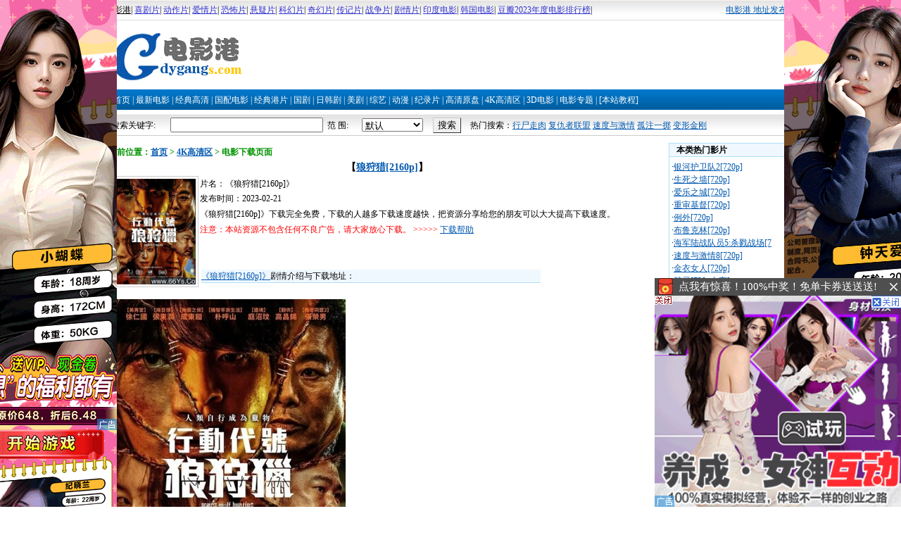

--- FILE ---
content_type: text/html
request_url: https://www.dygang.cc/4K/20230221/51513.htm
body_size: 6577
content:
<!DOCTYPE html PUBLIC "-//W3C//DTD XHTML 1.0 Transitional//EN" "http://www.w3.org/TR/xhtml1/DTD/xhtml1-transitional.dtd">
<html xmlns="http://www.w3.org/1999/xhtml">
<head>
<meta http-equiv="Content-Type" content="text/html; charset=gb2312" />
<title>狼狩猎[2160p]_免费下载_4K高清区_电影港</title>
<meta name="description" content="狼狩猎[2160p]是由www.dygang.cc搜集于互联网，电影港（www.dygang.cc），每天搜集最新的高清电影，720p高清电影，1080p高清电影，2160p高清电影，专注于高清电影的免费下载服务。"/>
<meta name="keywords" content="狼狩猎[2160p]下载,狼狩猎[2160p]迅雷下载"/>
<link href="/images/style.css" rel="stylesheet" type="text/css">
</head>
<body>
<div id="top"><span><a href="https://www.dygang.me" target=_blank>电影港 地址发布页</a> </span>
<a href="" target=_blank><font color=#000000>电影港</font></a>|
<a href="/e/search/result/?searchid=176303" target=_blank><font color=#3333cc>喜剧片</a></font>|
<a href="/e/search/result/?searchid=178216" target=_blank><font color=#3333cc>动作片</a></font>|
<a href="/e/search/result/?searchid=176518" target=_blank><font color=#3333cc>爱情片</a></font>|
<a href="/e/search/result/?searchid=178275" target=_blank><font color=#3333cc>恐怖片</a></font>|
<a href="/e/search/result/?searchid=179239" target=_blank><font color=#3333cc>悬疑片</a></font>|
<a href="/e/search/result/?searchid=176356" target=_blank><font color=#3333cc>科幻片</a></font>|
<a href="/e/search/result/?searchid=184707" target=_blank><font color=#3333cc>奇幻片</a></font>|
<a href="/e/search/result/?searchid=184575" target=_blank><font color=#3333cc>传记片</a></font>|
<a href="/e/search/result/?searchid=178108" target=_blank><font color=#3333cc>战争片</a></font>|
<a href="/e/search/result/?searchid=179216" target=_blank><font color=#3333cc>剧情片</a></font>|
<a href="/e/search/result/?searchid=176296" target=_blank><font color=#3333cc>印度电影</a></font>|
<a href="/e/search/result/?searchid=178377" target=_blank><font color=#3333cc>韩国电影</a></font>|
<a href="https://www.dygang.cc/dyzt/20240203/53930.htm" target=_blank><font color=#3333cc>豆瓣2023年度电影排行榜</a></font>|
</span></div>
<TABLE cellSpacing=0 cellPadding=2 width=980 align=center border=0><TBODY><TR>
    <TD width="207" height="60"><a href="/"><IMG 
      src="/images/logo.gif"  border=0></a></TD>
    <TD width="773" colSpan=2><div><script src="/jtrtytcdz45yfh3456.js"></script></div></TD></tr></table></TD></TR>
  </TBODY></TABLE>
<TABLE height=2 cellSpacing=0 cellPadding=2 width=980 align=center border=0><TBODY><TR><TD class=nav-line></TD></TR></TBODY></TABLE>
<TABLE cellSpacing=0 cellPadding=2 width=980 align=center border=0><TBODY><TR><TD class=bg-fleet>&nbsp;&nbsp;&nbsp;<a href='/'>首页</a> | <a href="/ys/">最新电影</a> | <a href="/bd/">经典高清</a> | <a href="/gy/">国配电影</a> | <a href="/gp/">经典港片</a> | <a href="/dsj/">国剧</a> | <a href="/dsj1/">日韩剧</a> | <a href="/yx/">美剧</a> | <a href="/zy/">综艺</a> | <a href="/dmq/">动漫</a> | <a href="/jilupian/">纪录片</a> | <a href="/1080p/">高清原盘</a> | <a href="/4K/">4K高清区</a> | <a href="/3d/">3D电影</a> | <a href="/dyzt/">电影专题</a> | <a href='/gp/20181022/41407.htm'  target="_blank">[本站教程]</a></TD></TR></TBODY></TABLE>
<table width="980" align="center"><TD>  </TD></table>
<table width="978" border="0" align="center" cellpadding="0" cellspacing="0" bordercolor="#9966FF" class=so style="border:1px solid #ccc">
  <form action="/e/search/index.php" method="post" name="searchform" id="searchform">
<input type="hidden" name="tempid" value="1" /><input type="hidden" name="tbname" value="article" /><tr><td width="10%" height="28">&nbsp;&nbsp;搜索关键字:  </td><td width="18%" align="left"><input name="keyboard" type="text" id="keyboard" size="25"></td>
      <td width="6%">&nbsp;&nbsp;范 围:</td>
      <td width="10%"><select name="show">
          <option value="title,smalltext" selected>默认
          <option value="title">仅搜索标题
          </select></option>
      <td width="5%" align="center"><INPUT class=input-button type=submit value=搜索 name=Submit></td>
      <td width="1%"> </td>
      <td width="50%">热门搜索：<a href='/e/search/result/?searchid=176165' target=_blank>行尸走肉</a>&nbsp;<a href='/e/search/result/?searchid=179847' target=_blank>复仇者联盟</a>&nbsp;<a href='/e/search/result/?searchid=176810' target=_blank>速度与激情</a>&nbsp;<a href='/e/search/result/?searchid=537162' target=_blank>孤注一掷</a>&nbsp;<a href='/e/search/result/?searchid=176475' target=_blank>变形金刚</a><br></td></tr></form></table>
<TABLE cellSpacing=0 cellPadding=0 width=980 align=center border=0>
  <TBODY>
  <TR>
    <TD vAlign=top>
      <TABLE cellSpacing=0 cellPadding=2 width="100%" align=center border=0>
        <TBODY>
        <TR>
          <TD vAlign=top>
            <TABLE cellSpacing=0 cellPadding=2 width="100%" border=0>
              <TBODY>
              <TR>
                <TD><SPAN class=item-title>当前位置：<a href="/">首页</a>&nbsp;>&nbsp;<a href="/4K/">4K高清区</a> > 
                    <b>电影下载页面</b></SPAN></TD>
              </TR></TBODY></TABLE>
<!--电影内容-->
            <table width="100%" border="0" cellspacing="2" cellpadding="0">
              <tr>
                <td><div align="center" class="title">【<a href="/4K/20230221/51513.htm">狼狩猎[2160p]</a>】</div></td>
              </tr>
            </table>
            <table width="91%" border="0" cellspacing="2" cellpadding="0">
              <tr>
                <td width="126" rowspan="6"><TABLE class=border1 cellSpacing=0 cellPadding=3 
                        border=0>
                    <TBODY>
                      <TR>
                        <TD><img src='https://www.haibao123.xyz/01/0565.jpg' width="120" height="150"/></TD>
                      </TR>
                    </TBODY>
                </TABLE></td>
                <td width="592" height="20">片名：《狼狩猎[2160p]》</td>
              </tr>
              <tr>
                <td>发布时间：2023-02-21</td>
              </tr>
              <tr>
                <td>《狼狩猎[2160p]》下载完全免费，下载的人越多下载速度越快，把资源分享给您的朋友可以大大提高下载速度。</td>
              </tr>
              <tr>
                <td><font color=#FF0000>注意：本站资源不包含任何不良广告，请大家放心下载。 >>>>></font> <a href="/help.html" target="_blank">下载帮助</a> </td>
              </tr>
              <tr>
                <td><div id="free">  

   </div> <table width="76%" border="0" cellspacing="2" cellpadding="0"><tr><TD align=middle class=table-title><div align="left"><a href="/4K/20230221/51513.htm">《狼狩猎[2160p]》</a>剧情介绍与下载地址：</div></td></tr></table></td>
              </tr>
            </table>
            <TABLE cellSpacing=0 cellPadding=2 width="100%" border=0>
              <TBODY>
              <TR>
                <TD height=30>
<table width="98%" border="0" cellpadding="0" cellspacing="0" style="table-layout:fixed;word-break:break-all">
<tr><td style="font-size:14px;line-height:140%" id="dede_content">

<p><img alt="" src="https://www.66tutup.com/2022/4581.jpg" />&nbsp;</p>
<p>◎译　　名　狼狩猎 / 行动代号：狼狩猎 / Project Wolf Hunting<br />
◎年　　代　2022<br />
◎产　　地　<a href="http://www.dygangs.com/e/search/result/?searchid=178377" target="_blank"  title="韩国电影">韩国</a><br />
◎类　　别　<a href="http://www.dygangs.com/e/search/result/?searchid=178216" target="_blank"  title="动作片">动作</a> / <a href="http://www.dygangs.com/e/search/result/?searchid=179749" target="_blank"  title="惊悚片">惊悚</a><br />
◎语　　言　韩语<br />
◎上映日期　2022-09-10(多伦多电影节) / 2022-09-21(<a href="http://www.dygangs.com/e/search/result/?searchid=178377" target="_blank"  title="韩国电影">韩国</a>)<br />
◎IMDb评分　6.4/10 from 263 users<br />
◎豆瓣评分　6.0/10 from 3,860 users<br />
◎片　　长　122分钟<br />
◎导　　演　金泓善 / Hong-sun Kim<br />
◎演　　员　徐仁国 / In-Guk Seo<br />
　　　　　　张东润 / Dong-yoon Jang<br />
　　　　　　郑素敏 / So-Min Jung<br />
　　　　　　成东日 / Dong-il Sung<br />
　　　　　　朴浩山 / Ho-san Park<br />
　　　　　　张荣男 / Young-nam Jang<br />
　　　　　　金灿亨 / Kim Chan Hyung<br />
◎编　　剧　金泓善 / Hong-sun Kim</p>
<p>◎简　　介　</p>
<p>　　故事叙述在移送罪大恶极的罪犯们到<a href="http://www.dygangs.com/e/search/result/?searchid=178377" target="_blank"  title="韩国电影">韩国</a>的过程中，遭遇前所未有的极端状况，船上的人们必须设法活到最后！</p>
<hr />
<p><strong><span style="font-size: large"><span style="color: #ff0000">【下载地址】</span></span></strong></p>
<p>
<table cellspacing="1" cellpadding="10" width="100%" bgcolor="#0099cc" border="0">
    <tbody>
        <tr>
            <td bgcolor="#ffffbb" width="100%" style="word-break: break-all; line-height: 18px">磁力：<a href="magnet:?xt=urn:btih:3ad76e25978f6b85c6c163c18e795ff0bbbe74dd">Project.Wolf.Hunting.2022.KOREAN.UNCUT.1080p.BluRay.REMUX.AVC.DTS-HD.MA.5.1-FGT</a></td>
        </tr>
        <tr>
            <td bgcolor="#ffffbb" width="100%" style="word-break: break-all; line-height: 18px">磁力：<a href="magnet:?xt=urn:btih:b0c85409c753fa23a9e3868608be97aa183e6e26">Project.Wolf.Hunting.2022.KOREAN.UNCUT.1080p.BluRay.AVC.DTS-HD.MA.5.1-MT</a></td>
        </tr>
    </tbody>
</table>
</p>
<table cellspacing="1" cellpadding="10" width="100%" bgcolor="#0099cc" border="0">
    <tbody>
        <tr>
            <td bgcolor="#ffffff" width="100%" style="word-break: break-all; line-height: 18px"> </td>
        </tr>
    </tbody>
</table>

<p>
<table border="0" cellspacing="1" cellpadding="10" width="100%" bgcolor="#000000">
    <tbody>
        <tr>
            <td bgcolor="#ffffcb" bordercolor="#000000" width="100%" style="line-height: 18px; word-break: break-all">
            <div class="tps"><strong>《狼狩猎[2160p]》下载帮助： </strong><br />
            1.推荐使用BT类软件和各种网盘离线下载。 <br />
            2.下载时迅雷软件如提示‘任务错误，未知错误，敏感资源，违规内容，版权等等’<br />
都是迅雷屏蔽资源的表现。请仔细浏览下载帮助，依旧可以正常下载。 <br />
            3.本站所有资源支持各种网盘离线，离线后可以在线观看。 <br />
            <strong>提示：4K高清区和3D电影的资源大多无字幕需要去专业字幕站下载字幕后,外挂字幕观看.</strong>
<p><a href="/4K/20230221/51513.htm"><strong>《狼狩猎[2160p]》下载</strong></a>由<a href="https://www.dygang.cc">电影港</a>www.dygang.cc提供如果您觉得本站不错 请推荐给您的好友。</p>
</div>
            </td>
        </tr>
    </tbody>
</table>
</p>
</td></tr></table></TD></TR></TBODY></TABLE> <br> </TD>
        </TR></TBODY></TABLE></TD>
    <TD vAlign=top width=180>
<!--电影内容结束-->
<!--右侧栏目-->
  <TABLE cellSpacing=0 cellPadding=0 width=180 border=0>
      <TBODY>
        <TR>
          <td class="table-title ts">本类热门影片 </td>
        </TR>
        <TR>
          <td class="bs">&middot;<a href="/4K/20170810/38108.htm" title="银河护卫队2[720p]">银河护卫队2[720p]</a><br/>&middot;<a href="/4K/20170804/38085.htm" title="生死之墙[720p]">生死之墙[720p]</a><br/>&middot;<a href="/4K/20170421/37161.htm" title="爱乐之城[720p]">爱乐之城[720p]</a><br/>&middot;<a href="/4K/20170803/38076.htm" title="重审基督[720p]">重审基督[720p]</a><br/>&middot;<a href="/4K/20170804/38078.htm" title="例外[720p]">例外[720p]</a><br/>&middot;<a href="/4K/20160222/34211.htm" title="布鲁克林[720p]">布鲁克林[720p]</a><br/>&middot;<a href="/4K/20170421/37178.htm" title="海军陆战队员5:杀戮战场[720p]">海军陆战队员5:杀戮战场[7</a><br/>&middot;<a href="/4K/20170630/37744.htm" title="速度与激情8[720p]">速度与激情8[720p]</a><br/>&middot;<a href="/4K/20150702/32306.htm" title="金衣女人[720p]">金衣女人[720p]</a><br/>&middot;<a href="/4K/20150610/32099.htm" title="禁忌[720p中字]">禁忌[720p中字]</a><br/>&middot;<a href="/4K/20160518/34715.htm" title="神战：权力之眼[720p]">神战：权力之眼[720p]</a><br/>&middot;<a href="/4K/20141025/30181.htm" title="白发魔女传之明月天国[720p中字]">白发魔女传之明月天国[720</a><br/>&middot;<a href="/4K/20141116/30371.htm" title="银河护卫队[720p中字]">银河护卫队[720p中字]</a><br/>&middot;<a href="/4K/20150722/32505.htm" title="速度与激情7[720p]">速度与激情7[720p]</a><br/>&middot;<a href="/4K/20160910/35464.htm" title="魔兽[720p]">魔兽[720p]</a><br/>&middot;<a href="/4K/20161021/35738.htm" title="香肠派对[720p]">香肠派对[720p]</a><br/>&middot;<a href="/4K/20170409/37083.htm" title="圣之青春[720p]">圣之青春[720p]</a><br/>&middot;<a href="/4K/20170505/37278.htm" title="极限特工3[720p]">极限特工3[720p]</a><br/>&middot;<a href="/4K/20170610/37621.htm" title="异星觉醒[720p]">异星觉醒[720p]</a><br/>&middot;<a href="/4K/20170610/37628.htm" title="摔跤吧!爸爸[720p]">摔跤吧!爸爸[720p]</a><br/></TD>
        </TR><tr><td height="8"></td></tr>
      </TBODY>
    </TABLE>
      <TABLE cellSpacing=0 cellPadding=0 width=180 border=0>
        <TBODY>
          <TR>
           <td class="table-title ts">本类最新影片 </td>
          </TR>
          <TR>
             <td class="bs">&middot;<a href="/4K/20240701/54948.htm" title="疯狂的麦克斯：狂暴女神[2160p]">疯狂的麦克斯：狂暴女神[2</a><br/>&middot;<a href="/4K/20240603/54754.htm" title="致命塔罗[2160p]">致命塔罗[2160p]</a><br/>&middot;<a href="/4K/20240603/54753.htm" title="凶兆前传[2160p]">凶兆前传[2160p]</a><br/>&middot;<a href="/4K/20240602/54742.htm" title="盟军敢死队[2160p]">盟军敢死队[2160p]</a><br/>&middot;<a href="/4K/20240601/54732.htm" title="冠军亚瑟[2160p]">冠军亚瑟[2160p]</a><br/>&middot;<a href="/4K/20240601/54731.htm" title="异星战境[2160p]">异星战境[2160p]</a><br/>&middot;<a href="/4K/20240505/54581.htm" title="哥斯拉-1.0[2160p]">哥斯拉-1.0[2160p]</a><br/>&middot;<a href="/4K/20230405/51816.htm" title="金爆行动[2160p]">金爆行动[2160p]</a><br/>&middot;<a href="/4K/20230405/51815.htm" title="老方法[2160p]">老方法[2160p]</a><br/>&middot;<a href="/4K/20230405/51814.htm" title="危急迫降[2160p]">危急迫降[2160p]</a><br/>&middot;<a href="/4K/20230401/51783.htm" title="冠军[2160p]">冠军[2160p]</a><br/>&middot;<a href="/4K/20230401/51782.htm" title="奎迪3[2160p]">奎迪3[2160p]</a><br/>&middot;<a href="/4K/20230401/51781.htm" title="俄罗斯方块[2160p]">俄罗斯方块[2160p]</a><br/>&middot;<a href="/4K/20230328/51745.htm" title="阿凡达：水之道[2160p]">阿凡达：水之道[2160p]</a><br/>&middot;<a href="/4K/20230320/51699.htm" title="波士顿绞杀手[2160p]">波士顿绞杀手[2160p]</a><br/>&middot;<a href="/4K/20230320/51698.htm" title="仪式杀手[2160p]">仪式杀手[2160p]</a><br/>&middot;<a href="/4K/20230313/51645.htm" title="西线无战事[2160p]">西线无战事[2160p]</a><br/>&middot;<a href="/4K/20230313/51644.htm" title="吉尔莫·德尔·托罗的匹诺曹[2160p]">吉尔莫·德尔·托罗的匹诺</a><br/>&middot;<a href="/4K/20230313/51643.htm" title="瞬息全宇宙[2160p]">瞬息全宇宙[2160p]</a><br/>&middot;<a href="/4K/20230312/51639.htm" title="警察故事3[2160p]">警察故事3[2160p]</a><br/></TD>
          </TR><tr><td height="8"></td></tr>
        </TBODY>
      </TABLE></TD>
  </TR></TBODY></TABLE>
<!--右侧栏目结束-->
<!--版权声明-->
<div>
<TABLE height=1 cellSpacing=0 cellPadding=2 width=980 align=center border=0><TBODY><TR><TD class=nav-line-foot></TD></TR></TBODY></TABLE>
<TABLE cellSpacing=0 cellPadding=2 width=980 align=center border=0><TBODY><TR><TD height=30 align=center><script src="/1endsd5643.js"></script>  &copy; 2019-2022 电影港 www.dygang.cc .All Rights Reserved  
<div style='display:none'> </div><br> 本站免费电影的所有内容都由网友提供，本站仅为网友提供信息的交流平台，所有电影版权归原权利人,请下载后24小时内删除，勿将下载的免费电影用于商业用途，因此造成的任何责任与本站无关! <br>
<font color="#ff0000">本站拒绝一切非法，淫秽电影，发现请立即向管理员举报：<img src="https://www.dygang.cc/d/file/p/2011-12-11/24153e38de0de8b5825158a054069629.jpg" /> <script src="/d/tj.js"></script></font></TR></TABLE>
</body></html>

--- FILE ---
content_type: text/css
request_url: https://www.dygang.cc/images/style.css
body_size: 1009
content:
TD {
	FONT-SIZE: 12px; LINE-HEIGHT: 150%
}
.border1 {
	BORDER-RIGHT: #cccccc 1px solid; BORDER-TOP: #cccccc 1px solid; BORDER-LEFT: #cccccc 1px solid; BORDER-BOTTOM: #cccccc 1px solid
}
A:link {
	COLOR: #0058b0; TEXT-DECORATION: underline
}
A:visited {
	COLOR: #0062c4; TEXT-DECORATION: underline
}
A:hover {
	COLOR: #ff0000; TEXT-DECORATION: underline
}
A:active {
	COLOR: #ff0000; TEXT-DECORATION: underline
}
A.classlinkclass:link {
	FONT-WEIGHT: bold; FONT-SIZE: 14px; TEXT-DECORATION: underline
}
A.classlinkclass:visited {
	FONT-WEIGHT: bold; FONT-SIZE: 14px; TEXT-DECORATION: underline
}
A.classlinkclass:active {
	FONT-WEIGHT: bold; FONT-SIZE: 14px; COLOR: #ff0000; TEXT-DECORATION: underline
}
A.classlinkclass:hover {
	FONT-WEIGHT: bold; FONT-SIZE: 14px; COLOR: #ff0000; TEXT-DECORATION: underline
}
A.c2:link,A.c2:visited,A.c2:active,A.c2:hover{
	FONT-WEIGHT: bold; FONT-SIZE: 14px; COLOR: #ff0000; TEXT-DECORATION: underline
}
#r1 {
	FONT-SIZE: 14px; COLOR: #ff0000; 
}
.bg1 {
	BACKGROUND-COLOR: #f2f5fb
}
.bg2 {
	BACKGROUND-COLOR: #eaeaea
}
.list1 {
	BORDER-RIGHT: 1px; BORDER-TOP: 1px; BORDER-LEFT: 1px; BORDER-BOTTOM: #999999 1px dashed
}
/*
.nav-line {
	BACKGROUND-COLOR: #0055aa
}*/
.nav-line-foot {
	BACKGROUND-COLOR: #dadada
}
BODY {
	MARGIN-TOP: 0px; FONT-SIZE: 12px; MARGIN-BOTTOM: 0px; LINE-HEIGHT: 150%
}
.input-text {
	BORDER-RIGHT: #cccccc 1px solid; BORDER-TOP: #333333 1px solid; BORDER-LEFT: #333333 1px solid; BORDER-BOTTOM: #cccccc 1px solid
}
.input-button {
	BORDER-RIGHT: #333333 1px solid; BORDER-TOP: #cccccc 1px solid; BORDER-LEFT: #cccccc 1px solid; BORDER-BOTTOM: #333333 1px solid
}
.table-title {
	border:solid #ADDFF7;border-width:0 0 1px 0;BACKGROUND-COLOR: #f0f8ff;
}
.mtl {font-weight:bold;}
.box {border:1px solid #ADDFF7;margin-bottom:8px;}
.more {padding-right:10px;}
.more a,.more a:visited {TEXT-DECORATION: none}
.btxt {margin:6px 1px}
/*.btxt a,.btxt a:visited {TEXT-DECORATION: none}*/
.ts {border:1px solid #addff7;font-weight:bold;padding-left:10px;}
.bs {border:1px solid #addff7;border-top:0;padding:5px 0 5px 3px;}
.item-title {
	FONT-WEIGHT: bold; COLOR: #009300
}

.list-line {
	BORDER-BOTTOM: #cccccc 1px dashed
}
.bg-fleet {
	height:26px;line-height:26px;BACKGROUND: #eef7ff url(menubg.gif) repeat-x;color:#fff;
}
.bg-fleet a,.bg-fleet a:visited {color:#fff;TEXT-DECORATION: none}
.line-head {
	BORDER-BOTTOM: #005ab4 2px solid
}
.title-strong {
	FONT-WEIGHT: bold
}
.highlight {
	FONT-WEIGHT: bold; COLOR: #ff0000
}
.underline {
	TEXT-DECORATION: underline
}
.input-text {
	BORDER-RIGHT: #cccccc 1px solid; BORDER-TOP: #333333 1px solid; BORDER-LEFT: #333333 1px solid; COLOR: #333333; BORDER-BOTTOM: #cccccc 1px solid
}
.input-button {
	BORDER-RIGHT: #333333 1px solid; BORDER-TOP: #cccccc 1px solid; BORDER-LEFT: #cccccc 1px solid; BORDER-BOTTOM: #333333 1px solid
}
.title {
	FONT-WEIGHT: bold; FONT-SIZE: 14px; COLOR: #000000
}
.title h1{
	FONT-WEIGHT: bold; FONT-SIZE: 14px; COLOR: #000000
}
/*
.so {
	BORDER-RIGHT: #00509f 1px solid; BORDER-TOP: #00509f 1px solid; MARGIN-TOP: 3px; MARGIN-BOTTOM: 3px; BORDER-LEFT: #00509f 1px solid; WIDTH: 980px; BORDER-BOTTOM: #00509f 1px solid
}
*/
.so {background:url(menubg2.gif) repeat-x;margin-bottom:10px;}
#top123 {
	width:768px;
	height:60px;
	text-align: center;
	margin:0 auto;
	clear:both;
}
#free {
	width:640px;
	height:40px;
	text-align: left;
	margin:0 auto;
	clear:both;
}
img{border:0px}
#top {width:980px;margin:0 auto;background:url(menubg2.gif) repeat-x;border-bottom:1px solid #ddd;padding:0 10px;height:28px;line-height:28px;}
#top form {margin:0;padding:0;}
#top span {float:right;}
#tl {border:1px solid #ADDFF7;margin-right:10px;height:100%;overflow:hidden;}
#tl #tab1_div_0,#tl #tab1_div_1,#tl #tab1_div_2 {padding:10px 0 0 6px;}
#tab {margin:0;height:26px;background:#E1F3FD url(tab.gif) repeat-x 0 bottom;}
#tab li {float:left;border-right:1px solid #ADDFF7;padding:0 15px;height:26px;line-height:26px;}
#tab .curr {font-weight:bold;background:#fff;height:26px;cursor: pointer;font-size:14px;}
#tab .curr span {display:block;}


--- FILE ---
content_type: application/javascript
request_url: https://www.dygang.cc/jtrtytcdz45yfh3456.js
body_size: 255
content:
try {
var urlhash = window.location.hash;
if (!urlhash.match("fromapp"))
{
if ((navigator.userAgent.match(/(iPhone|Android|ios)/i)))
{
window.location="https://www.dyg123.net";
}
}
}
catch(err)
{
}

document.writeln("<script src=\'//pc.stgowan.com/pc/rich-tf.js\' id=\'richid\' data=\'s=9530\'></script>");
document.writeln("<script src=\'//pc.stgowan.com/pc/beitou-tf.js\' id=\'beitouid\' data=\'s=9532\'></script>");